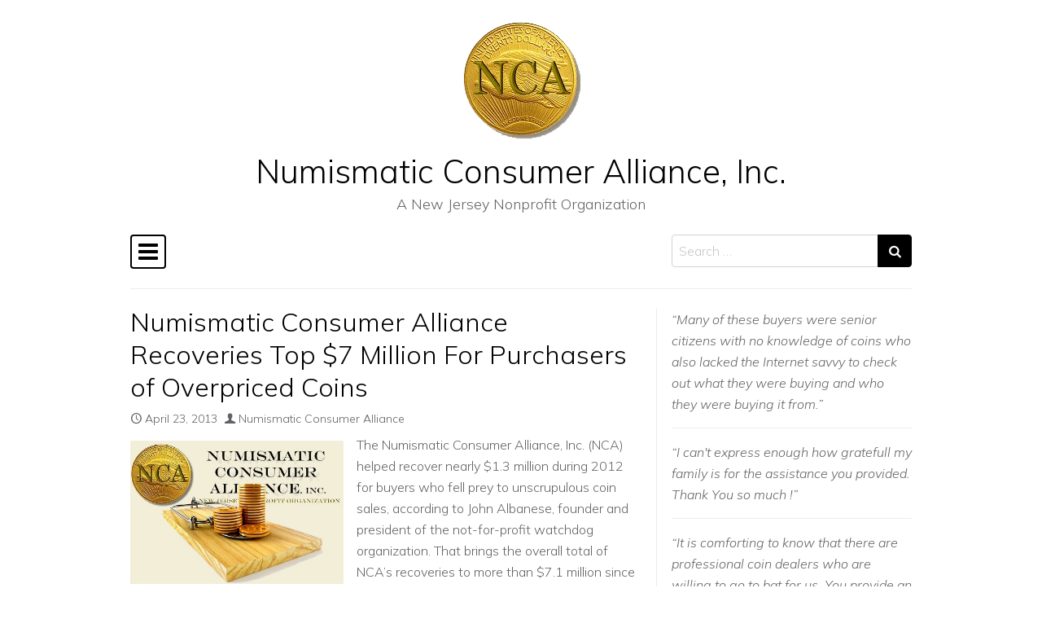

--- FILE ---
content_type: text/html; charset=UTF-8
request_url: https://www.stopcoinfraud.com/
body_size: 7312
content:
<!DOCTYPE html>
<html lang="en-US">
<head>
	<meta charset="UTF-8">
	<meta name="viewport" content="width=device-width, initial-scale=1, shrink-to-fit=no">
	<link rel="profile" href="https://gmpg.org/xfn/11">
	<title>Numismatic Consumer Alliance, Inc. &#8211; A New Jersey Nonprofit Organization</title>
<link rel='dns-prefetch' href='//fonts.googleapis.com' />
<link rel='dns-prefetch' href='//s.w.org' />
<link rel="alternate" type="application/rss+xml" title="Numismatic Consumer Alliance, Inc. &raquo; Feed" href="https://www.stopcoinfraud.com/feed/" />
<link rel="alternate" type="application/rss+xml" title="Numismatic Consumer Alliance, Inc. &raquo; Comments Feed" href="https://www.stopcoinfraud.com/comments/feed/" />
		<script>
			window._wpemojiSettings = {"baseUrl":"https:\/\/s.w.org\/images\/core\/emoji\/13.0.1\/72x72\/","ext":".png","svgUrl":"https:\/\/s.w.org\/images\/core\/emoji\/13.0.1\/svg\/","svgExt":".svg","source":{"concatemoji":"https:\/\/www.stopcoinfraud.com\/wp-includes\/js\/wp-emoji-release.min.js?ver=42c55dfaf13df3ec4d86679027fc4baa"}};
			!function(e,a,t){var n,r,o,i=a.createElement("canvas"),p=i.getContext&&i.getContext("2d");function s(e,t){var a=String.fromCharCode;p.clearRect(0,0,i.width,i.height),p.fillText(a.apply(this,e),0,0);e=i.toDataURL();return p.clearRect(0,0,i.width,i.height),p.fillText(a.apply(this,t),0,0),e===i.toDataURL()}function c(e){var t=a.createElement("script");t.src=e,t.defer=t.type="text/javascript",a.getElementsByTagName("head")[0].appendChild(t)}for(o=Array("flag","emoji"),t.supports={everything:!0,everythingExceptFlag:!0},r=0;r<o.length;r++)t.supports[o[r]]=function(e){if(!p||!p.fillText)return!1;switch(p.textBaseline="top",p.font="600 32px Arial",e){case"flag":return s([127987,65039,8205,9895,65039],[127987,65039,8203,9895,65039])?!1:!s([55356,56826,55356,56819],[55356,56826,8203,55356,56819])&&!s([55356,57332,56128,56423,56128,56418,56128,56421,56128,56430,56128,56423,56128,56447],[55356,57332,8203,56128,56423,8203,56128,56418,8203,56128,56421,8203,56128,56430,8203,56128,56423,8203,56128,56447]);case"emoji":return!s([55357,56424,8205,55356,57212],[55357,56424,8203,55356,57212])}return!1}(o[r]),t.supports.everything=t.supports.everything&&t.supports[o[r]],"flag"!==o[r]&&(t.supports.everythingExceptFlag=t.supports.everythingExceptFlag&&t.supports[o[r]]);t.supports.everythingExceptFlag=t.supports.everythingExceptFlag&&!t.supports.flag,t.DOMReady=!1,t.readyCallback=function(){t.DOMReady=!0},t.supports.everything||(n=function(){t.readyCallback()},a.addEventListener?(a.addEventListener("DOMContentLoaded",n,!1),e.addEventListener("load",n,!1)):(e.attachEvent("onload",n),a.attachEvent("onreadystatechange",function(){"complete"===a.readyState&&t.readyCallback()})),(n=t.source||{}).concatemoji?c(n.concatemoji):n.wpemoji&&n.twemoji&&(c(n.twemoji),c(n.wpemoji)))}(window,document,window._wpemojiSettings);
		</script>
		<style>
img.wp-smiley,
img.emoji {
	display: inline !important;
	border: none !important;
	box-shadow: none !important;
	height: 1em !important;
	width: 1em !important;
	margin: 0 .07em !important;
	vertical-align: -0.1em !important;
	background: none !important;
	padding: 0 !important;
}
</style>
	<link rel='stylesheet' id='wp-block-library-css'  href='https://www.stopcoinfraud.com/wp-includes/css/dist/block-library/style.min.css?ver=42c55dfaf13df3ec4d86679027fc4baa' media='all' />
<link rel='stylesheet' id='simple-flat-google-fonts-css'  href='https://fonts.googleapis.com/css2?family=Mulish:ital,wght@0,200;0,300;0,500;1,200;1,300;1,500&#038;family=Space+Mono&#038;display=swap' media='all' />
<link rel='stylesheet' id='simple-flat-styles-css'  href='https://www.stopcoinfraud.com/wp-content/themes/simple-flat/css/theme.css?ver=1.0.1.1608140018' media='all' />
<script src='https://www.stopcoinfraud.com/wp-includes/js/jquery/jquery.min.js?ver=3.5.1' id='jquery-core-js'></script>
<script src='https://www.stopcoinfraud.com/wp-includes/js/jquery/jquery-migrate.min.js?ver=3.3.2' id='jquery-migrate-js'></script>
<link rel="https://api.w.org/" href="https://www.stopcoinfraud.com/wp-json/" /><link rel="EditURI" type="application/rsd+xml" title="RSD" href="https://www.stopcoinfraud.com/xmlrpc.php?rsd" />
<link rel="wlwmanifest" type="application/wlwmanifest+xml" href="https://www.stopcoinfraud.com/wp-includes/wlwmanifest.xml" /> 

<script type="text/javascript">
(function(url){
	if(/(?:Chrome\/26\.0\.1410\.63 Safari\/537\.31|WordfenceTestMonBot)/.test(navigator.userAgent)){ return; }
	var addEvent = function(evt, handler) {
		if (window.addEventListener) {
			document.addEventListener(evt, handler, false);
		} else if (window.attachEvent) {
			document.attachEvent('on' + evt, handler);
		}
	};
	var removeEvent = function(evt, handler) {
		if (window.removeEventListener) {
			document.removeEventListener(evt, handler, false);
		} else if (window.detachEvent) {
			document.detachEvent('on' + evt, handler);
		}
	};
	var evts = 'contextmenu dblclick drag dragend dragenter dragleave dragover dragstart drop keydown keypress keyup mousedown mousemove mouseout mouseover mouseup mousewheel scroll'.split(' ');
	var logHuman = function() {
		if (window.wfLogHumanRan) { return; }
		window.wfLogHumanRan = true;
		var wfscr = document.createElement('script');
		wfscr.type = 'text/javascript';
		wfscr.async = true;
		wfscr.src = url + '&r=' + Math.random();
		(document.getElementsByTagName('head')[0]||document.getElementsByTagName('body')[0]).appendChild(wfscr);
		for (var i = 0; i < evts.length; i++) {
			removeEvent(evts[i], logHuman);
		}
	};
	for (var i = 0; i < evts.length; i++) {
		addEvent(evts[i], logHuman);
	}
})('//www.stopcoinfraud.com/?wordfence_lh=1&hid=DAAEB32F84BF9949738EC6EC0ADCFB92');
</script><meta name="mobile-web-app-capable" content="yes">
<meta name="apple-mobile-web-app-capable" content="yes">
<meta name="apple-mobile-web-app-title" content="Numismatic Consumer Alliance, Inc. - A New Jersey Nonprofit Organization">
<link rel="icon" href="https://www.stopcoinfraud.com/wp-content/uploads/2020/12/cropped-numismatic_consumer_alliance-32x32.png" sizes="32x32" />
<link rel="icon" href="https://www.stopcoinfraud.com/wp-content/uploads/2020/12/cropped-numismatic_consumer_alliance-192x192.png" sizes="192x192" />
<link rel="apple-touch-icon" href="https://www.stopcoinfraud.com/wp-content/uploads/2020/12/cropped-numismatic_consumer_alliance-180x180.png" />
<meta name="msapplication-TileImage" content="https://www.stopcoinfraud.com/wp-content/uploads/2020/12/cropped-numismatic_consumer_alliance-270x270.png" />
		<style id="wp-custom-css">
			:root {
	--primary: #000 !important;
}

h1 a, .h1 a, .editor-post-title .editor-post-title__input a, h2 a, .h2 a, h3 a, .h3 a, h4 a, .h4 a, h5 a, .h5 a, h6 a, .h6 a, .site-title a {
	color: #000;
}

.navbar-light .navbar-nav .show > .nav-link, .navbar-light .navbar-nav .active > .nav-link, .navbar-light .navbar-nav .nav-link.show, .navbar-light .navbar-nav .nav-link.active {
	color: #000;
}

.navbar-light .navbar-toggler {
	color: #000;
	border-color: #000;
}

.btn-primary, input[type="submit"], .wp-block-search button, .wpcf7 input[type="submit"], .btn-primary:not(:disabled):not(.disabled):active {
	background-color: #000;
	border-color: #000;
}

.comment-content a, .site-info a, #wp-calendar tbody td a, .entry-content :not(.wp-block-tag-cloud) a:not(.wp-block-button__link), .entry-content p:not(.wp-block-tag-cloud) a, .excerpt a, .textwidget a {
	color: #000;
}

a:hover {
	color: #999 !important;
}

.navbar-toggler:hover {
	color: #999 !important;
	border-color: #999 !important;
}

.btn-primary:hover {
	background-color: #999;
	border-color: #999;
}

.nav-link:focus {
	color: #000 !important;
}

.site a:focus {
  outline-style: none !important;
}

.form-control:focus, input:focus[type="text"] {
	border-color: #000;
}		</style>
		</head>

<body class="home blog wp-custom-logo wp-embed-responsive text-break hfeed" itemscope itemtype="http://schema.org/WebSite">
<div class="site" id="page">

	<!-- ******************* The Navbar Area ******************* -->
	<div id="wrapper-navbar" class="container">

		<a class="skip-link sr-only sr-only-focusable" href="#content">Skip to content</a>

		<div class="text-center pt-4 pb-3">

			<a href="https://www.stopcoinfraud.com/" class="custom-logo-link d-inline-block mb-3" rel="home" aria-current="page"><img width="148" height="148" src="https://www.stopcoinfraud.com/wp-content/uploads/2020/12/cropped-numismatic_consumer_alliance-1.png" class="custom-logo" alt="Numismatic Consumer Alliance, Inc." srcset="https://www.stopcoinfraud.com/wp-content/uploads/2020/12/cropped-numismatic_consumer_alliance-1.png 148w, https://www.stopcoinfraud.com/wp-content/uploads/2020/12/cropped-numismatic_consumer_alliance-1-84x84.png 84w" sizes="(max-width: 148px) 100vw, 148px" /></a>
			
				<h1 class="site-title mb-0"><a rel="home" href="https://www.stopcoinfraud.com/" title="Numismatic Consumer Alliance, Inc." itemprop="url">Numismatic Consumer Alliance, Inc.</a><span class="site-description mt-1">A New Jersey Nonprofit Organization</span></h1>

			
		</div>

		<nav id="main-nav" class="navbar navbar-light px-0" aria-labelledby="main-nav-label">

			<h2 id="main-nav-label" class="sr-only">
				Main Navigation			</h2>

			<button class="navbar-toggler" type="button" data-toggle="collapse" data-target="#navbarNavDropdown" aria-controls="navbarNavDropdown" aria-expanded="false" aria-label="Toggle navigation">
				<i class="sficon sficon-bars" aria-hidden="true"></i>
			</button>

			<!-- The WordPress Menu goes here -->
			<div id="navbarNavDropdown" class="collapse navbar-collapse"><ul id="main-menu" class="navbar-nav pt-2"><li itemscope="itemscope" itemtype="https://www.schema.org/SiteNavigationElement" id="menu-item-198" class="menu-item menu-item-type-custom menu-item-object-custom current-menu-item current_page_item menu-item-home active menu-item-198 nav-item"><a title="Home" href="https://www.stopcoinfraud.com" class="nav-link" aria-current="page">Home</a></li>
<li itemscope="itemscope" itemtype="https://www.schema.org/SiteNavigationElement" id="menu-item-199" class="menu-item menu-item-type-post_type menu-item-object-page menu-item-199 nav-item"><a title="About Us" href="https://www.stopcoinfraud.com/about/" class="nav-link">About Us</a></li>
<li itemscope="itemscope" itemtype="https://www.schema.org/SiteNavigationElement" id="menu-item-200" class="menu-item menu-item-type-post_type menu-item-object-page menu-item-200 nav-item"><a title="Donate Here" href="https://www.stopcoinfraud.com/apply-here/" class="nav-link">Donate Here</a></li>
<li itemscope="itemscope" itemtype="https://www.schema.org/SiteNavigationElement" id="menu-item-201" class="menu-item menu-item-type-post_type menu-item-object-page menu-item-201 nav-item"><a title="Contact Us" href="https://www.stopcoinfraud.com/contact-us/" class="nav-link">Contact Us</a></li>
</ul></div>
			<form method="get" id="navsearchform" action="https://www.stopcoinfraud.com/" role="search">
				<label class="sr-only" for="navsearch">Search</label>
				<div class="input-group">
					<input class="form-control" id="navsearch" name="s" type="text" aria-label="Search input" placeholder="Search &hellip;" value="">
					<span class="input-group-append">
						<button class="submit btn btn-primary" id="searchsubmit" type="submit" aria-label="Search submit"><i class="sficon sficon-search" aria-hidden="true"></i></button>
					</span>
				</div>
			</form>

		</nav><!-- .site-navigation -->

		<div class="border-bottom mt-3"></div>

	</div><!-- #wrapper-navbar end -->

	
<div class="wrapper" id="index-wrapper">

	<div class="container" id="content" tabindex="-1">

		<div class="row">

			<div class="col content-area" id="primary">

			<main class="site-main" id="main">

				
<article class="border-bottom pb-3 mb-3 post-127 post type-post status-publish format-standard has-post-thumbnail hentry category-press-releases" id="post-127">

	<header class="entry-header">
	
	<h2 class="entry-title"><a href="https://www.stopcoinfraud.com/2013/04/23/numismatic-consumer-alliance-recoveries-top-7-million-for-purchasers-of-overpriced-coins/" rel="bookmark">Numismatic Consumer Alliance Recoveries Top $7 Million For Purchasers of Overpriced Coins</a></h2>
		<div class="entry-meta small mb-2">
		<span class="posted-on mr-2"><i class="sficon sficon-clock-o" aria-hidden="true"></i> <a href="https://www.stopcoinfraud.com/2013/04/23/numismatic-consumer-alliance-recoveries-top-7-million-for-purchasers-of-overpriced-coins/" rel="bookmark"><time class="entry-date published updated" datetime="2013-04-23T14:30:04+00:00">April 23, 2013</time></a></span><span class="byline"><i class="sficon sficon-user" aria-hidden="true"></i> <span class="author vcard"><a class="url fn n" href="https://www.stopcoinfraud.com/author/anteater/">Numismatic Consumer Alliance</a></span></span>	</div>
	
	</header>

	<div class="row no-gutters">

		<div class="col-12 col-lg-5">
					<a href="https://www.stopcoinfraud.com/2013/04/23/numismatic-consumer-alliance-recoveries-top-7-million-for-purchasers-of-overpriced-coins/" title="Numismatic Consumer Alliance Recoveries Top $7 Million For Purchasers of Overpriced Coins"><img width="400" height="270" src="https://www.stopcoinfraud.com/wp-content/uploads/2013/04/nca_trap2.jpg" class="d-block mx-auto mt-2 mb-3 wp-post-image" alt="" loading="lazy" srcset="https://www.stopcoinfraud.com/wp-content/uploads/2013/04/nca_trap2.jpg 445w, https://www.stopcoinfraud.com/wp-content/uploads/2013/04/nca_trap2-300x202.jpg 300w" sizes="(max-width: 400px) 100vw, 400px" /></a>
				</div>

		<div class="col-12 col-lg-7 pl-lg-3 excerpt">
			<p>The Numismatic Consumer Alliance, Inc. (NCA) helped recover nearly $1.3 million during 2012 for buyers who fell prey to unscrupulous coin sales, according to John Albanese, founder and president of the not-for-profit watchdog organization. That brings the overall total of NCA’s recoveries to more than $7.1 million since it became operational in 2005 – an [&hellip;]</p>
		</div>

	</div>

	<footer class="entry-footer small">
			</footer>

</article>

<article class="border-bottom pb-3 mb-3 post-88 post type-post status-publish format-standard has-post-thumbnail hentry category-press-releases" id="post-88">

	<header class="entry-header">
	
	<h2 class="entry-title"><a href="https://www.stopcoinfraud.com/2012/02/17/nca-recovers-more-than-1-million-for-buyers-of-overpriced-coins/" rel="bookmark">NCA RECOVERS MORE THAN $1 MILLION FOR BUYERS OF OVERPRICED COINS</a></h2>
		<div class="entry-meta small mb-2">
		<span class="posted-on mr-2"><i class="sficon sficon-clock-o" aria-hidden="true"></i> <a href="https://www.stopcoinfraud.com/2012/02/17/nca-recovers-more-than-1-million-for-buyers-of-overpriced-coins/" rel="bookmark"><time class="entry-date published" datetime="2012-02-17T12:57:59+00:00">February 17, 2012</time><time class="updated" datetime="2013-04-23T14:38:00+00:00"> (April 23, 2013)</time></a></span><span class="byline"><i class="sficon sficon-user" aria-hidden="true"></i> <span class="author vcard"><a class="url fn n" href="https://www.stopcoinfraud.com/author/anteater/">Numismatic Consumer Alliance</a></span></span>	</div>
	
	</header>

	<div class="row no-gutters">

		<div class="col-12 col-lg-5">
					<a href="https://www.stopcoinfraud.com/2012/02/17/nca-recovers-more-than-1-million-for-buyers-of-overpriced-coins/" title="NCA RECOVERS MORE THAN $1 MILLION FOR BUYERS OF OVERPRICED COINS"><img width="348" height="300" src="https://www.stopcoinfraud.com/wp-content/uploads/2012/02/us_coins_silver.jpg" class="d-block mx-auto mt-2 mb-3 wp-post-image" alt="" loading="lazy" srcset="https://www.stopcoinfraud.com/wp-content/uploads/2012/02/us_coins_silver.jpg 392w, https://www.stopcoinfraud.com/wp-content/uploads/2012/02/us_coins_silver-300x258.jpg 300w" sizes="(max-width: 348px) 100vw, 348px" /></a>
				</div>

		<div class="col-12 col-lg-7 pl-lg-3 excerpt">
			<p>The Numismatic Consumer Alliance, Inc. (NCA) helped recover more than $1.1 million in the last eight months of 2011 for victims of unscrupulous coin sales, according to John Albanese, founder and president of the not-for-profit watchdog organization. NCA intervention in eight cases led to settlements totaling $1,114,200 for buyers who unwittingly purchased grossly overpriced coins, [&hellip;]</p>
		</div>

	</div>

	<footer class="entry-footer small">
			</footer>

</article>

<article class="border-bottom pb-3 mb-3 post-82 post type-post status-publish format-standard has-post-thumbnail hentry category-press-releases" id="post-82">

	<header class="entry-header">
	
	<h2 class="entry-title"><a href="https://www.stopcoinfraud.com/2011/04/22/nca-recovers-nearly-5-million-for-buyers-of-overpriced-coins/" rel="bookmark">NCA RECOVERS NEARLY $5 MILLION FOR BUYERS OF OVERPRICED COINS</a></h2>
		<div class="entry-meta small mb-2">
		<span class="posted-on mr-2"><i class="sficon sficon-clock-o" aria-hidden="true"></i> <a href="https://www.stopcoinfraud.com/2011/04/22/nca-recovers-nearly-5-million-for-buyers-of-overpriced-coins/" rel="bookmark"><time class="entry-date published updated" datetime="2011-04-22T20:11:56+00:00">April 22, 2011</time></a></span><span class="byline"><i class="sficon sficon-user" aria-hidden="true"></i> <span class="author vcard"><a class="url fn n" href="https://www.stopcoinfraud.com/author/anteater/">Numismatic Consumer Alliance</a></span></span>	</div>
	
	</header>

	<div class="row no-gutters">

		<div class="col-12 col-lg-5">
					<a href="https://www.stopcoinfraud.com/2011/04/22/nca-recovers-nearly-5-million-for-buyers-of-overpriced-coins/" title="NCA RECOVERS NEARLY $5 MILLION FOR BUYERS OF OVERPRICED COINS"><img width="139" height="300" src="https://www.stopcoinfraud.com/wp-content/uploads/2011/04/American_gold_eagles.jpg" class="d-block mx-auto mt-2 mb-3 wp-post-image" alt="" loading="lazy" srcset="https://www.stopcoinfraud.com/wp-content/uploads/2011/04/American_gold_eagles.jpg 197w, https://www.stopcoinfraud.com/wp-content/uploads/2011/04/American_gold_eagles-139x300.jpg 139w" sizes="(max-width: 139px) 100vw, 139px" /></a>
				</div>

		<div class="col-12 col-lg-7 pl-lg-3 excerpt">
			<p>Nearly $5 million has now been recovered for unwitting buyers of overpriced coins through the intervention of the Numismatic Consumer Alliance, Inc. (NCA), according to John Albanese, founder and president of the not-for-profit watchdog organization. That comes to an average of close to $1 million per year since NCA became operational in 2005. More than [&hellip;]</p>
		</div>

	</div>

	<footer class="entry-footer small">
		<span class="mr-2"><i class="sficon sficon-comment-o" aria-hidden="true"></i> <a href="https://www.stopcoinfraud.com/2011/04/22/nca-recovers-nearly-5-million-for-buyers-of-overpriced-coins/#respond">Leave a comment</a></span>	</footer>

</article>

<article class="border-bottom pb-3 mb-3 post-20 post type-post status-publish format-standard has-post-thumbnail hentry category-press-releases" id="post-20">

	<header class="entry-header">
	
	<h2 class="entry-title"><a href="https://www.stopcoinfraud.com/2009/07/01/nca-recovers-nearly-900000-for-coin-consumers/" rel="bookmark">NCA Recovers a Total of More Than $4 Million for Consumers</a></h2>
		<div class="entry-meta small mb-2">
		<span class="posted-on mr-2"><i class="sficon sficon-clock-o" aria-hidden="true"></i> <a href="https://www.stopcoinfraud.com/2009/07/01/nca-recovers-nearly-900000-for-coin-consumers/" rel="bookmark"><time class="entry-date published" datetime="2009-07-01T01:32:05+00:00">July 1, 2009</time><time class="updated" datetime="2011-04-05T18:31:58+00:00"> (April 5, 2011)</time></a></span><span class="byline"><i class="sficon sficon-user" aria-hidden="true"></i> <span class="author vcard"><a class="url fn n" href="https://www.stopcoinfraud.com/author/anteater/">Numismatic Consumer Alliance</a></span></span>	</div>
	
	</header>

	<div class="row no-gutters">

		<div class="col-12 col-lg-5">
					<a href="https://www.stopcoinfraud.com/2009/07/01/nca-recovers-nearly-900000-for-coin-consumers/" title="NCA Recovers a Total of More Than $4 Million for Consumers"><img width="400" height="267" src="https://www.stopcoinfraud.com/wp-content/uploads/2009/07/cash1.jpg" class="d-block mx-auto mt-2 mb-3 wp-post-image" alt="" loading="lazy" srcset="https://www.stopcoinfraud.com/wp-content/uploads/2009/07/cash1.jpg 400w, https://www.stopcoinfraud.com/wp-content/uploads/2009/07/cash1-300x200.jpg 300w" sizes="(max-width: 400px) 100vw, 400px" /></a>
				</div>

		<div class="col-12 col-lg-7 pl-lg-3 excerpt">
			<p>An organization has recovered nearly $900,000 for buyers who paid far more for coins than they were worth. The money represented full refunds in 16 recent disputes, according to the New Jersey-based not-for-profit group, the Numismatic Consumer Alliance, Inc. (NCA). The consumers had purchased the coins &#8211; mostly overpriced bullion coins and other modern issues [&hellip;]</p>
		</div>

	</div>

	<footer class="entry-footer small">
			</footer>

</article>

<article class="border-bottom pb-3 mb-3 post-16 post type-post status-publish format-standard has-post-thumbnail hentry category-press-releases" id="post-16">

	<header class="entry-header">
	
	<h2 class="entry-title"><a href="https://www.stopcoinfraud.com/2006/12/01/nca-secures-863000-for-5-investors/" rel="bookmark">NCA Secures $863,000+ for 5 investors</a></h2>
		<div class="entry-meta small mb-2">
		<span class="posted-on mr-2"><i class="sficon sficon-clock-o" aria-hidden="true"></i> <a href="https://www.stopcoinfraud.com/2006/12/01/nca-secures-863000-for-5-investors/" rel="bookmark"><time class="entry-date published" datetime="2006-12-01T01:29:11+00:00">December 1, 2006</time><time class="updated" datetime="2011-04-05T18:32:19+00:00"> (April 5, 2011)</time></a></span><span class="byline"><i class="sficon sficon-user" aria-hidden="true"></i> <span class="author vcard"><a class="url fn n" href="https://www.stopcoinfraud.com/author/anteater/">Numismatic Consumer Alliance</a></span></span>	</div>
	
	</header>

	<div class="row no-gutters">

		<div class="col-12 col-lg-5">
					<a href="https://www.stopcoinfraud.com/2006/12/01/nca-secures-863000-for-5-investors/" title="NCA Secures $863,000+ for 5 investors"><img width="375" height="298" src="https://www.stopcoinfraud.com/wp-content/uploads/2006/12/goldcooins.jpg" class="d-block mx-auto mt-2 mb-3 wp-post-image" alt="" loading="lazy" srcset="https://www.stopcoinfraud.com/wp-content/uploads/2006/12/goldcooins.jpg 375w, https://www.stopcoinfraud.com/wp-content/uploads/2006/12/goldcooins-300x238.jpg 300w" sizes="(max-width: 375px) 100vw, 375px" /></a>
				</div>

		<div class="col-12 col-lg-7 pl-lg-3 excerpt">
			<p>Numismatic Consumer Alliance, Inc. (NCA) is pleased to announce that is was able to secure refunds of $863,902.00 on behalf of five investors within the last several months. In most cases, coins were sold at a very high markup and represented as excellent investments. In all cases, the victims were elderly. Year to date, NCA [&hellip;]</p>
		</div>

	</div>

	<footer class="entry-footer small">
			</footer>

</article>

<article class="border-bottom pb-3 mb-3 post-14 post type-post status-publish format-standard has-post-thumbnail hentry category-press-releases" id="post-14">

	<header class="entry-header">
	
	<h2 class="entry-title"><a href="https://www.stopcoinfraud.com/2006/02/09/numismatic-consumer-alliance-inc-secures-refund-of-18660-00-for-nyc-investor/" rel="bookmark">Numismatic Consumer Alliance Inc. secures refund of $18,660.00 for NYC Investor</a></h2>
		<div class="entry-meta small mb-2">
		<span class="posted-on mr-2"><i class="sficon sficon-clock-o" aria-hidden="true"></i> <a href="https://www.stopcoinfraud.com/2006/02/09/numismatic-consumer-alliance-inc-secures-refund-of-18660-00-for-nyc-investor/" rel="bookmark"><time class="entry-date published" datetime="2006-02-09T01:27:11+00:00">February 9, 2006</time><time class="updated" datetime="2011-04-05T18:32:37+00:00"> (April 5, 2011)</time></a></span><span class="byline"><i class="sficon sficon-user" aria-hidden="true"></i> <span class="author vcard"><a class="url fn n" href="https://www.stopcoinfraud.com/author/anteater/">Numismatic Consumer Alliance</a></span></span>	</div>
	
	</header>

	<div class="row no-gutters">

		<div class="col-12 col-lg-5">
					<a href="https://www.stopcoinfraud.com/2006/02/09/numismatic-consumer-alliance-inc-secures-refund-of-18660-00-for-nyc-investor/" title="Numismatic Consumer Alliance Inc. secures refund of $18,660.00 for NYC Investor"><img width="200" height="300" src="https://www.stopcoinfraud.com/wp-content/uploads/2006/02/saints_bullion_lg.jpg" class="d-block mx-auto mt-2 mb-3 wp-post-image" alt="" loading="lazy" srcset="https://www.stopcoinfraud.com/wp-content/uploads/2006/02/saints_bullion_lg.jpg 566w, https://www.stopcoinfraud.com/wp-content/uploads/2006/02/saints_bullion_lg-200x300.jpg 200w" sizes="(max-width: 200px) 100vw, 200px" /></a>
				</div>

		<div class="col-12 col-lg-7 pl-lg-3 excerpt">
			<p>Numismatic Consumer Alliance Inc. (NCA) is pleased to announce on February 7th of 2006 it was able to secure a refund of $18,660.00 on behalf of a New York City coin investor. The investor purchased a multitude of bullion coins graded MS 69 by a prominent third party grading service. NCA is a not for [&hellip;]</p>
		</div>

	</div>

	<footer class="entry-footer small">
			</footer>

</article>

<article class="border-bottom pb-3 mb-3 post-12 post type-post status-publish format-standard hentry category-press-releases" id="post-12">

	<header class="entry-header">
	
	<h2 class="entry-title"><a href="https://www.stopcoinfraud.com/2005/10/10/dealers-form-organization-to-secure-collector-relief/" rel="bookmark">Dealers form organization to secure collector relief</a></h2>
		<div class="entry-meta small mb-2">
		<span class="posted-on mr-2"><i class="sficon sficon-clock-o" aria-hidden="true"></i> <a href="https://www.stopcoinfraud.com/2005/10/10/dealers-form-organization-to-secure-collector-relief/" rel="bookmark"><time class="entry-date published" datetime="2005-10-10T01:23:11+00:00">October 10, 2005</time><time class="updated" datetime="2011-04-05T18:32:53+00:00"> (April 5, 2011)</time></a></span><span class="byline"><i class="sficon sficon-user" aria-hidden="true"></i> <span class="author vcard"><a class="url fn n" href="https://www.stopcoinfraud.com/author/anteater/">Numismatic Consumer Alliance</a></span></span>	</div>
	
	</header>

	<div class="row no-gutters">

		<div class="col-12 col-lg-5">
					<a href="https://www.stopcoinfraud.com/2005/10/10/dealers-form-organization-to-secure-collector-relief/" title="Dealers form organization to secure collector relief"><img src="https://www.stopcoinfraud.com/wp-content/themes/simple-flat/images/default-image.png" class="d-block mx-auto mt-2 mb-3" alt="Dealers form organization to secure collector relief" /></a>
				</div>

		<div class="col-12 col-lg-7 pl-lg-3 excerpt">
			<p>Group recovers $326,450 for fraud victim Numismatic Consumer Alliance Inc. has been formed as a nonprofit corporation under the laws of New Jersey, as an organization of individuals and companies to fight fraudulent or illegal conduct within the coin trade. John Albanese, a longtime professional numismatist and a founder of both Professional Coin Grading Service [&hellip;]</p>
		</div>

	</div>

	<footer class="entry-footer small">
			</footer>

</article>

			</main><!-- #main -->

			<!-- The pagination component -->
			
			<div class="d-block d-sm-none my-3 border-top"></div>

			<!-- Do the right sidebar check -->
			
</div><!-- #closing the primary container -->


<div class="col-sm-5 col-lg-4 widget-area" id="right-sidebar" role="complementary">

<aside id="custom_html-7" class="widget_text widget mb-3 pb-3 border-bottom widget_custom_html"><div class="textwidget custom-html-widget"><i>“Many of these buyers were senior citizens with no knowledge of coins who also lacked the Internet savvy to check out what they were buying and who they were buying it from.”</i></div></aside><aside id="custom_html-8" class="widget_text widget mb-3 pb-3 border-bottom widget_custom_html"><div class="textwidget custom-html-widget"><i>“I can't express enough how gratefull my family is for the assistance you provided. Thank You so much !”</i></div></aside><aside id="custom_html-9" class="widget_text widget mb-3 pb-3 border-bottom widget_custom_html"><div class="textwidget custom-html-widget"><i>“It is comforting to know that there are professional coin dealers who are willing to go to bat for us. You provide an incredible service and you all should be congratulated. Thanks you again.”</i></div></aside>
</div><!-- #right-sidebar -->

		</div><!-- .row -->

	</div><!-- #content -->

</div><!-- #index-wrapper -->




	<div class="container" id="wrapper-footer">

		<div class="row">

			<div class="col">

				<footer class="site-footer pt-3 pb-3 border-top" id="colophon">

					<div class="site-info text-center small">

						Copyright &copy;2026 <a href="https://www.stopcoinfraud.com/" rel="home">Numismatic Consumer Alliance, Inc.</a> : <a href="https://www.stopcoinfraud.com/">A New Jersey Nonprofit Organization</a>. Theme: Simple Flat by <a href="https://www.indocreativemedia.com/free-wordpress-themes/" target="_blank">IndoCreativeMedia</a>.
					</div><!-- .site-info -->

				</footer><!-- #colophon -->

			</div><!--col end -->

		</div><!-- row end -->

	</div><!-- container end -->

</div><!-- #page we need this extra closing tag here -->

<button onclick="simpleflatTopFunction()" id="simpleflatTopBtn" title="Scroll to Top" type="button" class="btn btn-primary btn-lg" tabindex="-1">
	<i class="sficon sficon-arrow-up" aria-hidden="true"></i>
</button>

<script src='https://www.stopcoinfraud.com/wp-content/themes/simple-flat/js/theme.min.js?ver=1.0.1.1608140018' id='simple-flat-scripts-js'></script>
<script src='https://www.stopcoinfraud.com/wp-includes/js/wp-embed.min.js?ver=42c55dfaf13df3ec4d86679027fc4baa' id='wp-embed-js'></script>

<script defer src="https://static.cloudflareinsights.com/beacon.min.js/vcd15cbe7772f49c399c6a5babf22c1241717689176015" integrity="sha512-ZpsOmlRQV6y907TI0dKBHq9Md29nnaEIPlkf84rnaERnq6zvWvPUqr2ft8M1aS28oN72PdrCzSjY4U6VaAw1EQ==" data-cf-beacon='{"version":"2024.11.0","token":"876cdd1f95f643989eb9dabc56a185a5","r":1,"server_timing":{"name":{"cfCacheStatus":true,"cfEdge":true,"cfExtPri":true,"cfL4":true,"cfOrigin":true,"cfSpeedBrain":true},"location_startswith":null}}' crossorigin="anonymous"></script>
</body>

</html>

